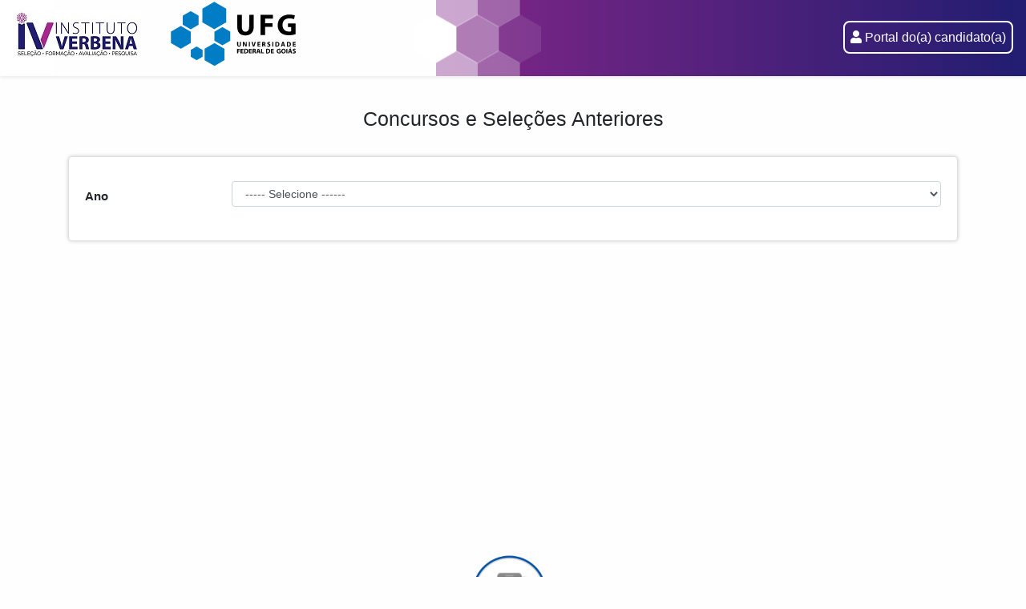

--- FILE ---
content_type: text/html; charset=UTF-8
request_url: https://sistemas.institutoverbena.ufg.br/cms/home
body_size: 1807
content:
<!DOCTYPE html>
<html lang="pt-br">
<head>
    <meta charset="utf-8">
    <meta http-equiv="X-UA-Compatible" content="IE=edge">
    <meta name="viewport" content="width=device-width, initial-scale=1">

    <link rel="shortcut icon" href="https://sistemas.institutoverbena.ufg.br/cms/public/css/favicon.ico">

    <!-- CSRF Token -->
    <meta name="csrf-token" content="CvdMyNEIr9uYbjkmFh8biIuYdYClvfbDmgSRPCwy">

    <title>CMS-UFG</title>

    <!-- Scripts -->
    <!-- <script>
        window.Laravel = {"csrfToken":"CvdMyNEIr9uYbjkmFh8biIuYdYClvfbDmgSRPCwy"};
    </script> -->
    <!-- <link rel="stylesheet" href="https://maxcdn.bootstrapcdn.com/bootstrap/4.0.0/css/bootstrap.min.css" integrity="sha384-Gn5384xqQ1aoWXA+058RXPxPg6fy4IWvTNh0E263XmFcJlSAwiGgFAW/dAiS6JXm" crossorigin="anonymous"> -->
    <link href="https://sistemas.institutoverbena.ufg.br/cms/public/css/app.css?100" rel="stylesheet">
    <link href="https://sistemas.institutoverbena.ufg.br/cms/public/css/app_style.css?100" rel="stylesheet">
    <script src="https://code.jquery.com/jquery-1.11.3.min.js" integrity="sha256-7LkWEzqTdpEfELxcZZlS6wAx5Ff13zZ83lYO2/ujj7g=" crossorigin="anonymous"></script>
</head>
<body>
        <div id="app">

    <nav class="navbar navbar-expand-md navbar-light bg-white shadow-sm" id="top-menu">
            <div class="container-fluid" id="cabecalho">
                <div class="navbar-brand ajust-margin-brand">
                    <a href="https://institutoverbena.ufg.br" target="_blank">
                        <img src="https://sistemas.institutoverbena.ufg.br/cms/public/images/logo-iv-site.jpg" alt="cs-logo" id="cs-logo"/>
                    </a>

                    <a href="https://ufg.br" target="_blank">
                        <img src="https://sistemas.institutoverbena.ufg.br/cms/public/images/UFG_logo.svg" alt="ufg-logo" id="ufg-logo"/>
                    </a>
                </div>

                <div class="pull-right">
                    <ul class="nav menu mod-list">
                        <li>
                            <a href="https://sistemas.institutoverbena.ufg.br/portal/login" class="menu-portal-candidato" target="_blank" rel="noopener noreferrer"><i class="fa fa-user"></i> Portal do(a) candidato(a)</a>
                        </li>
                    </ul>
                </div>
            </div>
        </nav>
        <div class="container">
    <br/>
    <br/>
    <h3><center>Concursos e Sele&#231;&#245;es Anteriores</center></h3>
    <br/>

    <div class="card cs-destaque-li">

    
<div class="mask waves-effect waves-light rgba-white-slight">
    <div class="card-body">

        <form action="https://sistemas.institutoverbena.ufg.br/cms/home" method="get">
            <div class="form-group row">
                <label for="ano_ps" class="col-sm-2 col-form-label" > <b>Ano</b></label>
                <div class="col-sm-10">
                    <select class="form-control" name="ano_ps" id="ano_ps" size="1" onchange="this.form.submit()">
                        <option value="">----- Selecione ------</option>
                                                                                                                        <option value="2025">2025</option>
                                                                                                                                <option value="2024">2024</option>
                                                                                                                                <option value="2023">2023</option>
                                                                                                                                <option value="2022">2022</option>
                                                                                                                                <option value="2021">2021</option>
                                                                                                                                <option value="2020">2020</option>
                                                                                                                                <option value="2019">2019</option>
                                                                                                                                <option value="2018">2018</option>
                                                                                                                                <option value="2017">2017</option>
                                                                                                                                <option value="2016">2016</option>
                                                                                                                                <option value="2015">2015</option>
                                                                                                                                <option value="2014">2014</option>
                                                                                                                                <option value="2013">2013</option>
                                                                                                                                <option value="2012">2012</option>
                                                                                                                                <option value="2011">2011</option>
                                                                                                                                <option value="2010">2010</option>
                                                                                                                                <option value="2009">2009</option>
                                                                                                                                <option value="2008">2008</option>
                                                                                                                                <option value="2007">2007</option>
                                                                                                                                <option value="2006">2006</option>
                                                                                                        </select>
                </div>
            </div>

                    </form>
        </div>
    </div>
</div>
    <br/>
    <br/>
        </div>
    </div>


    <!-- LOGO APP CS CANDIDATO -->
    <div class="custom">
        <section class="cs-box-footer">
    <div class="box box-circle">
    <div class="icon"><a href="http://sistemas.institutoverbena.ufg.br/app" target="_blank" rel="noopener"><img src="https://sistemas.institutoverbena.ufg.br/cms/public/images/4.png" alt="4" width="99" height="99"></a></div>
    <div class="icon">&nbsp;</div>
    <div class="icon"><a href="http://sistemas.institutoverbena.ufg.br/app" target="_blank" rel="noopener noreferrer">Aplicativo CS Candidato</a></div>
    </div>
    </section></div>
    </div>

    <br/></br>

    <!-- LOGO UFG E CS -->
    <div class="well  cs-logo-cs-ufg"><div class="page-header"><strong>Logo CS e UFG</strong></div>
    <div class="custom cs-logo-cs-ufg">
        <p><img title="Logo CS e UFG" src="https://sistemas.institutoverbena.ufg.br/cms/public/images/logo-iv-e-ufg.jpg" alt="Logo IV e UFG" width="448" height="108"></p></div>
    </div>

    <!-- Scripts -->
    <script src="https://sistemas.institutoverbena.ufg.br/cms/public/js/app.js"></script>
    <!--SCRIPT PARA MASCARAS NOS INPUT-->
    <script src="https://sistemas.institutoverbena.ufg.br/cms/public/js/libs/jquery.maskedinput.js"></script>

    <!-- <script src="https://sistemas.institutoverbena.ufg.br/cms/resources/assets/js/distribuicao/filter.js"></script> -->
    <script src="https://sistemas.institutoverbena.ufg.br/cms/public/js/paginacao.js" type="text/javascript" defer></script>
</body>
</html>


--- FILE ---
content_type: text/css
request_url: https://sistemas.institutoverbena.ufg.br/cms/public/css/app_style.css?100
body_size: 3784
content:
body{
    background-color: #FFFEFE;
}

/*se tornou geral
a {	
	color: #FFFFFF; 
}

body {
	color: #FFFFFF !important;	
}*/

body {
	font-family: 'Roboto', sans-serif;
	font-size: 15px;
	line-height: 24px;
	font-weight: 400;
}

html, body, #geral { height: 100%; }
body > #geral { height: auto; min-height: 100%; }

#conteudo {
	padding-bottom: 20px;
	margin-top: 43px;
}

a:hover {
	color: #29a15c;
}

#cs-content{
	background: url('../img/fundo_opaco.png') repeat top center;
	color: black;
	margin-top: -30px;
	padding: 15px;
	margin-bottom: 30px;
}

#cs-content > div.well {
	padding-top: 0;
}

#cs-destaque {
	color: #4F4F4F;
}

#footer a {color: #FFFFFF;}

.well {
	background: #FFFFFF;
    /* box-shadow: 0px 0px 10px rgba(0, 0, 0, 0.25); */
    /* border-radius: 5px; */
    display: flex;
    flex-direction: column;
	justify-content: center;
	border: 0;
	box-shadow: inset 0 1px 1px rgba(0,0,0,0); /* retirar linha que separa os blocos */
}

#cs-content h2,
#cs-content h2 a,
.well .page-header a{
	/*color: #083E45;*/
}
.well .page-header strong{
	padding-right: 10px;
}
#sigFreeIdf73270cb3c{ 
	width: 665px;
}

input[type=submit],
input[type=reset],
input[type=button],
.btn-primary {
	color: #FFFFFF;
	padding-right: 10px !important;
	padding-left: 12px !important;
	background: #4f726c; /* Old browsers */
	/* IE9 SVG, needs conditional override of 'filter' to 'none' */
	background: url([data-uri]);
	background: -moz-linear-gradient(top,  #4f726c 0%, #083e45 100%); /* FF3.6+ */
	background: -webkit-gradient(linear, left top, left bottom, color-stop(0%,#4f726c), color-stop(100%,#083e45)); /* Chrome,Safari4+ */
	background: -webkit-linear-gradient(top,  #4f726c 0%,#083e45 100%); /* Chrome10+,Safari5.1+ */
	background: -o-linear-gradient(top,  #4f726c 0%,#083e45 100%); /* Opera 11.10+ */
	background: -ms-linear-gradient(top,  #4f726c 0%,#083e45 100%); /* IE10+ */
	background: linear-gradient(to bottom,  #4f726c 0%,#083e45 100%); /* W3C */
	filter: progid:DXImageTransform.Microsoft.gradient( startColorstr='#4f726c', endColorstr='#083e45',GradientType=0 ); /* IE6-8 */
}

input[type=submit]:hover,
input[type=reset]:hover,
input[type=button]:hover,
.btn-primary:hover {
	background: #083e45; /* Old browsers */
	/* IE9 SVG, needs conditional override of 'filter' to 'none' */
	background: url([data-uri]);
	background: -moz-linear-gradient(top,  #083e45 0%, #4f726c 100%); /* FF3.6+ */
	background: -webkit-gradient(linear, left top, left bottom, color-stop(0%,#083e45), color-stop(100%,#4f726c)); /* Chrome,Safari4+ */
	background: -webkit-linear-gradient(top,  #083e45 0%,#4f726c 100%); /* Chrome10+,Safari5.1+ */
	background: -o-linear-gradient(top,  #083e45 0%,#4f726c 100%); /* Opera 11.10+ */
	background: -ms-linear-gradient(top,  #083e45 0%,#4f726c 100%); /* IE10+ */
	background: linear-gradient(to bottom,  #083e45 0%,#4f726c 100%); /* W3C */
	filter: progid:DXImageTransform.Microsoft.gradient( startColorstr='#083e45', endColorstr='#4f726c',GradientType=0 ); /* IE6-8 */
}

.ccms_form_element input, 
textarea, input[type="file"] {
	border: 0 !important;
	-webkit-border-radius: 4px;
	-moz-border-radius: 4px;
	border-radius: 4px;
	-webkit-box-shadow: inset 0 1px 0 rgba(255,255,255,.2), 0 1px 2px rgba(0,0,0,.05);
	-moz-box-shadow: inset 0 1px 0 rgba(255,255,255,.2), 0 1px 2px rgba(0,0,0,.05);
	box-shadow: inset 0 1px 0 rgba(255,255,255,.2), 0 1px 2px rgba(0,0,0,.05);
}

.dropdown-submenu:hover>a {
	color: black;
	/* background-color: beige !important; */
}

.dropdown-menu li>a:hover {
	color: black;
	/* background-color: beige !important; */

}

.dropdown-menu a:hover {
	color: #0088cc;
	/* background-color: beige !important; */
}

.dropdown-menu a {
	color: #0088cc;
}


.ajust-margin-brand {
    margin-top: -20px;
    margin-bottom: -11px;
}

.oculto{
 display: none;
}

#app {
	/*background-color: #ECECEC;*/
	height: auto; 
	min-height: 100%;
}

#cabecalho {
	text-align: left;
	/* background-color: #004B82; */
	padding: 0;
}

#slideshow, lookbook, catalogo {
		padding-bottom: 20px;
		padding-top: 20px;
}

#cs-slideshow .well  {
	border-bottom: 5px solid #424242;
	padding-top: 0;
}

#top-menu {
	/* background-color: #FFFFFF; */
	/* -webkit-box-shadow: 0 2px 9px rgba(0, 0, 0, 0.7); */
	/* -moz-box-shadow: 0 2px 9px rgba(0, 0, 0, 0.7); */
	/* box-shadow: 0 2px 9px rgba(0, 0, 0, 0.7); */
	z-index: 1000;
	position: relative;
	margin-bottom: -10px;
	background-color: #004B82;
	background: url(../images/Topo.png), linear-gradient(to right, #ffffff 0%,#ffffff 20%,#a62990 21%,#211d70 100%);
    background-position: center left 10%;
	background-repeat: no-repeat;
	/* margin-top: -10px; */
	/* position: fixed; */
    right: 0;
    left: 0;
    z-index: 1030;
}


#top-menu .navigation {
	border: 0;
	padding: 0;
	margin: 0;
}

#top-menu .navbar-inner {
	border: 0;
	background: transparent;
	-webkit-border-radius: 0px;
	-moz-border-radius: 0px;
	border-radius: 0px;
	-webkit-box-shadow: 0 0 0;
	-moz-box-shadow: 0 0 0;
	box-shadow: 0 0 0;
	padding: 0;
	
}

#top-menu .nav {
	float: left;
	margin-top: 0;
	font-size: small;
	/* margin-right: -50px; */
}

#top-menu .menu-portal-candidato {
    border: 2px solid #FFF;
    border-radius: 8px;
    margin-top: 4px;
}

/* retirar menu inicio */
.default {
	display: none;
}

.navbar .nav>li>a {
	padding: 10px 7px 10px;
}

.ajuste-img {
	margin-top: 7px;
	margin-bottom: 7px;
}

.ajuste-img-ufg {
	margin-top: auto;
	margin-left: -25px;
}

#top-menu .nav>li>a {
	/* padding: 10px 25px 10px 0; */
	color: #fff;
	text-shadow: none;
	font-size: initial;
}

#top-menu .nav>.active>a,
#top-menu .nav>.active>a:focus {
	/*background: transparent;*/
	-webkit-box-shadow: 0 0 0;
	-moz-box-shadow: 0 0 0;
	/* box-shadow: 0 0 0; */
	/*font-weight: 600;*/
	font-size: initial;
}

#top-menu .nav>.active>a:hover {
	color: #0088cc;
}

#top-menu .nav>li>a:hover {
	color: #29a15c;
}

#top-menu .in>.nav {
	background-color: beige;
}

/*ajuste menu topo*/

#cs-left {
	font-size: larger;
}


.linha {
	border-bottom: 10px solid #083E45;
	float: left;
	width: 100%;
	margin-top: -5px;
}

#destaque ul,
#destaque li {
	list-style: none;
	margin-left: 0;
}

h5.feed-link {
	font-weight: 400;
}

.back-top a {
	float:	right;
}

/*ajuste menu esquerdo*/

.well._menu ul.nav.menu li {
	margin: 5px 0;
	padding-bottom: 5px;
	border-bottom: 1px solid white;
}

/*ajuste galeria de fotos*/
.jg_dtl_photo {
	border: none!important;
}


/* criando box no conteudo principal */
.cs-destaque-li {
	background: #FFFFFF;
    box-shadow: 0px 0px 5px rgba(0, 0, 0, 0.2);
    border-radius: 5px;
    display: flex;
    flex-direction: column;
    justify-content: center;
	padding-top: 10px;
	margin-bottom: 55px;
}

.cs-destaque-li li {
	list-style: none;
}

.well .page-header {
	display: none;
}

.mod-articles-category-date {
	font-weight: 500;
	font-size: smaller;
	color: #C0C0C0;
	border-bottom: 1px solid #0000002b;
}


.mod-articles-category-group {
	font-size: 22px;
    font-weight: bold;
    padding-left: 25px;
    padding-bottom: 15px;
	margin-top: -42px;
	display: flex;
    flex-direction: column;
    justify-content: center;
    align-items: left;
}

.mod-articles-category-introtext {
	font-size: 16px;
	font-weight: bold;
}

.mod-articles-category-introtext a {
	color: #808080;
}

.mod-articles-category-introtext a:hover {
	/* color: #29a15c; */
	color: #1072b9;
	text-decoration: none;
}

.category-modulecs-categorias, .mod-list {
	margin-top: 20px;
	margin-left: 0;
}


/*ajuste formulário de contato*/
.form-actions {
	background: none;
}
.list-striped li:nth-child(odd), .list-striped dd:nth-child(odd), .row-striped .row:nth-child(odd), .row-striped .row-fluid:nth-child(odd), .list-striped li:hover {
	background: none;
}

/*barra acesso a informacao*/
#barra-informacao {
	float: right;
	background-color: #004B82;
	background-image: none;
}

.barra-informacao {
	background-color: #004B82;
	background-image: none;
	margin-bottom: -17px;
}

/* ajuste banner ou apenas nome */
#sem-banner {
	text-align: center;
	font-size: 26px !important;
	margin-top: 20px;
	font-weight: bold;
	line-height: 34px;
	margin-bottom: 20px;
	color: #696969;
}

.items-row, cols-1, row-2, row-fluid {
	border-bottom: 1px solid #0000001f;
}

.row-fluid {
	margin-top: 10px;
}

.ajuste-banner {
	margin-bottom: 20px;
}


/* Footer UFG */
#footer {
	position: relative;
	margin-top: -30px;
	background: #467CD4;
	color: #ffffff;
	line-height: 15px;
	text-align: center;
	clear: both;
}
	
	
#footer p {
	margin: 10px 10px;
}

#footer a:hover{
	color: #29a15c;
}
	
#footer section {
    display: inline-block;
    vertical-align: top;
    padding: 28px 20px 0 30px;
}

.copyright {
	background: #33434b;
    padding: 10px;
    text-align: center;
    color: #FFFFFF;
}

.social_icons {
	display: block !important;
    text-align: center;
    padding: 0 20px 30px 30px !important;
}

#footer section.address, #footer section.phones, #footer section.credits {
    text-align: left;
}

.category-footer {
    font-size: 18px;
    padding-bottom: 12px;
}

/* Box de Informacoes */
.cs-box-header {
	width: 100%;
    display: flex;
    flex-direction: row;
    justify-content: center;
}

.box {
	display: flex;
	flex-direction: column;
	justify-content: center;
	width: 33%;
	height: 200px;
	background:#80808030;
	margin: 10px;
	border-radius: 10px;
  	text-align: center;
}

.box-inicial .icon {
	width: 120px;
	max-width: 120px;
	height: 120px;
	margin: 0 auto;
	background: white;
  	border-radius: 70px;
  	text-align: center;
}

.box-inicial .icon .img-icon {
	text-align: center;
	margin-top: 30px;
}

.box-inicial .icon .img-icon-small {
	text-align: center;
	margin-top: 40px;
}

.cs-logo-cs-ufg {
	width: 100%;
    display: flex;
    flex-direction: row;
    justify-content: center;
}

.cs-box-footer {
	width: 100%;
    display: flex;
    flex-direction: row;
    justify-content: center;
}

.box-circle {
	width: 20%;
    min-width: 180px;
    min-height: 141px;
    margin-right: 20px;
    background: #FFFFFF;
    box-shadow: 0px 0px 10px rgba(0, 0, 0, 0.25);
    border-radius: 5px;
    overflow: visible !important;
    height: 141px;
}

.box-circle img {
    margin-top: -30%;
    border-radius: 50%;
}

.box-circle a {
    font-weight: normal;
    line-height: 23px;
    color: #747373;
}

.cs-logo-cs-ufg img{
	height: auto;
    max-width: 100%;
    vertical-align: middle;
    border: 0;
}

@media (max-width: 768px) {
	.cs-box-header {
		display: block;
	}
	
	/*REDIMENSIONA TAMANHO DOS BOX INICIAIS*/
	.box {
	  width: 95%;
	}
	 
	.header {
		background: #FFFFFF;
		display: block;
		margin: 0 auto;
		padding: 0 50px 0 150px;
		box-shadow: 0px 3px 4.7px 0.3px rgba(0,0,0,0.24);
	}

	#top-menu {
		z-index: 1000;
		position: relative;
		margin-bottom: -10px;;
		background: #FFFFFF;
		background-position: center left 10%;
		background-repeat: no-repeat;
		margin-top: 0;
		/* position: fixed; */
		right: 0;
		left: 0;
		z-index: 1030;
		margin-right: 0;
		box-shadow: 0px 3px 4.7px 0.3px rgba(0,0,0,0.24);
	}

	.ajuste-img-ufg {
		display: none;
	}

	.pull-right {
		background: #004B82;
	}

	.cs-destaque-li {
		padding-top: 1px;
	}

	#footer section {
		padding: 0;
	}

	#top-menu .nav {
		float: left;
		margin-top: 16px;
		font-size: small;
		margin-right: 0;
	}
	
	.navbar .brand {
		padding-right: 10px;
		padding-left: 10px;
		margin: 0 0 0 0px;
		width: 113px;
		height: 40px;
		background-image: url(https://sisu.ufg.br/templates/cs-base-bootstrap/img/logo-cs-site.jpg);
	}

	.logo-cs-header {
		display: none !important;
	}

	.logo-ufg-header {
		display: none !important;
	}

	.cs-box-footer, .cs-logo-cs-ufg {
		width: 100%;
		display: flex;
		flex-direction: column;
	}

	.box-circle {
		margin-top: 30%;
	}
	
  }












--- FILE ---
content_type: application/javascript
request_url: https://sistemas.institutoverbena.ufg.br/cms/public/js/paginacao.js
body_size: 1520
content:
/**
 * Guilherme Marques
 * May, 2020.
 * 
 * Inspired in: https://tableless.com.br/paginacao-com-javascript-e-jquery/
 * 
 * Para funcionar a paginacao em um novo bloco:
 * criar novo arquivo de paginacao
 * add no index do template
 * 
 * alterar as seguintes classes:
 * .cs-box-0
 * #paginacao-0
 * current_page_0
 * mostrar_por_pagina_0
 * numero_de_itens_0
 * nevagacao
 * controls-0
 * .page-link
 * ir_para_pagina_0
 */
//acionamos o jquery para iniciar a paginação quando o documento estiver "pronto"
// $(document).ready(function() {
    $(document).ready(function () {   

        //Pegamos o valor selecionado default no select id="qtd"
            var mostrar_por_pagina_0 = 14; // $('#qtd').val(); 
        //quantidade de divs
            var numero_de_itens_0 = $('.cs-box-0').children().length;
            console.log(numero_de_itens_0);
            //fazemos uma calculo simples para saber quantas paginas existiram
            var numero_de_paginas = Math.ceil(numero_de_itens_0 / mostrar_por_pagina_0)
        //Colocamos a div class controls-0 dentro da div id pagi
        $('#paginacao-0').append('<div class=controls-0></div><input id=current_page_0 type=hidden><input id=mostrar_por_pagina_0 type=hidden>');
            $('#current_page_0').val(0);
            $('#mostrar_por_pagina_0').val(mostrar_por_pagina_0);
            //Criamos os links de navegação
            // var nevagacao_0 = '<li><a class="prev" onclick="anterior()">Prev</a></li>';
            var nevagacao_0 = '';
            var link_atual_0 = 0;
            while (numero_de_paginas > link_atual_0) {
                nevagacao_0 += '<li class="page-item"><a class="page-link" onclick="ir_para_pagina_0(' + link_atual_0 + ')" longdesc="' 
                + link_atual_0 + '">' + (link_atual_0 + 1) + '</a></li>';
                link_atual_0++;
            }
            // nevagacao_0 += '<li><a class="proxima" onclick="proxima()">proxima</a></li>';
            //colocamos a nevegação dentro da div class controls-0
            $('.controls-0').html("<nav aria-label=''>\
            <ul class='pagination pagination-sm justify-content-center'>"+nevagacao_0+"</ul></nav>");
            //atribuimos ao primeiro link a class active
            $('.controls-0 .page-link:first').parent().addClass('active');
            $('.cs-box-0').children().css('display', 'none');
            $('.cs-box-0').children().slice(0, mostrar_por_pagina_0).css('display', 'block');
    });
    
    
    function ir_para_pagina_0(numero_da_pagina) {
            //Pegamos o número de itens definidos que seria exibido por página
            var mostrar_por_pagina_0 = parseInt($('#mostrar_por_pagina_0').val(), 0);
            //pegamos  o número de elementos por onde começar a fatia
            inicia = numero_da_pagina * mostrar_por_pagina_0;
            //o número do elemento onde terminar a fatia
            end_on = inicia + mostrar_por_pagina_0;
            $('.cs-box-0').children().css('display', 'none').slice(inicia, end_on).css('display', 'block');
            $('.page-link[longdesc=' + numero_da_pagina+ ']').parent().addClass('active').siblings('.active').removeClass('active');
        $('#current_page_0').val(numero_da_pagina);
    }
    
    
    function anterior() {
        nova_pagina = parseInt($('#current_page_0').val(), 0) - 1;
        //se houver um item antes do link ativo atual executar a função
        if ($('.active').prev('.page-link').length == true) {
            ir_para_pagina_0(nova_pagina);
        }
    }
    
    
    function proxima() {
        nova_pagina = parseInt($('#current_page_0').val(), 0) + 1;
        //se houver um item após o link ativo atual executar a função
        if ($('.active').next('.page-link').length == true) {
            ir_para_pagina_0(nova_pagina);
        }
    }
    
    // Pegamos o evento change do select id="qtd" e remontamos toda a paginação default
    $( "#qtd" ).change(function() {
    //Removemos os "controles" de paginação
        $(".controls-0").remove();
    //Pegamos o valor selecionado
        var mostrar_por_pagina_0 = this.value;
        //remontamos a paginação
        var numero_de_itens_0 = $('.cs-box-0').children().length;
        var numero_de_paginas = Math.ceil(numero_de_itens_0 / mostrar_por_pagina_0);
        //Colocamos a div class controls-0 dentro da div id pagi
    $('#paginacao-0').append('<div class=controls-0></div><input id=current_page_0 type=hidden><input id=mostrar_por_pagina_0 type=hidden>');
        $('#current_page_0').val(0);
        $('#mostrar_por_pagina_0').val(mostrar_por_pagina_0);
    //Criamos os links de navegação
        var nevagacao_0 = '<li><a class="prev" onclick="previous()">Prev</a></li>';
        var link_atual_0 = 0;
        while (numero_de_paginas > link_atual_0) {
            nevagacao_0 += '<li><a class="page-link" onclick="ir_para_pagina_0(' + link_atual_0 + ')" longdesc="' 
            + link_atual_0 + '">' + (link_atual_0 + 1) + '</a></li>';
            link_atual_0++;
        }
        nevagacao_0 += '<li><a class="next" onclick="next()">Next</a></li>';
    //colocamos a navegação dentro da div class controls-0
        $('.controls-0').html("<div class='pagination'><ul class='pagination pagination-sm'>"+nevagacao_0+"</ul></div>");
        $('.controls-0 .page-link:first').addClass('active');
        $('.cs-box-0').children().css('display', 'none');
        $('.cs-box-0').children().slice(0, mostrar_por_pagina_0).css('display', 'block');
        
    });

--- FILE ---
content_type: image/svg+xml
request_url: https://sistemas.institutoverbena.ufg.br/cms/public/images/UFG_logo.svg
body_size: 4619
content:
<?xml version="1.0" encoding="UTF-8" standalone="no"?>
<!-- Generator: Adobe Illustrator 16.0.0, SVG Export Plug-In . SVG Version: 6.00 Build 0)  -->

<svg
   xmlns:dc="http://purl.org/dc/elements/1.1/"
   xmlns:cc="http://creativecommons.org/ns#"
   xmlns:rdf="http://www.w3.org/1999/02/22-rdf-syntax-ns#"
   xmlns:svg="http://www.w3.org/2000/svg"
   xmlns="http://www.w3.org/2000/svg"
   xmlns:sodipodi="http://sodipodi.sourceforge.net/DTD/sodipodi-0.dtd"
   xmlns:inkscape="http://www.inkscape.org/namespaces/inkscape"
   version="1.1"
   id="Camada_1"
   x="0px"
   y="0px"
   width="220"
   height="100"
   xml:space="preserve"
   inkscape:version="0.91 r13725"
   sodipodi:docname="UFG_logo.svg"><metadata
     id="metadata85"><rdf:RDF><cc:Work
         rdf:about=""><dc:format>image/svg+xml</dc:format><dc:type
           rdf:resource="http://purl.org/dc/dcmitype/StillImage" /><dc:title></dc:title></cc:Work></rdf:RDF></metadata><defs
     id="defs83" /><sodipodi:namedview
     pagecolor="#ffffff"
     bordercolor="#666666"
     borderopacity="1"
     objecttolerance="10"
     gridtolerance="10"
     guidetolerance="10"
     inkscape:pageopacity="0"
     inkscape:pageshadow="2"
     inkscape:window-width="1375"
     inkscape:window-height="876"
     id="namedview81"
     showgrid="false"
     inkscape:zoom="4.0000002"
     inkscape:cx="105.97065"
     inkscape:cy="51.875806"
     inkscape:window-x="65"
     inkscape:window-y="24"
     inkscape:window-maximized="1"
     inkscape:current-layer="Camada_1"
     fit-margin-top="0"
     fit-margin-left="14"
     fit-margin-right="24"
     fit-margin-bottom="0" /><g
     transform="matrix(1.2958404,0,0,1.2958404,-243.96616,-8.8204975)"
     id="g5"><g
       id="g7"><polygon
         style="fill:#007dc5"
         points="232.183,42.679 232.183,48.176 232.183,53.672 227.429,56.423 222.671,59.176 217.912,56.423 213.156,53.672 213.156,48.176 213.156,42.679 217.912,39.929 222.671,37.18 227.429,39.929 "
         id="polygon9" /><polygon
         style="fill:#007dc5"
         points="264.596,59.174 264.596,64.673 264.596,70.174 259.833,72.931 255.072,75.681 250.309,72.931 245.546,70.174 245.546,64.673 245.546,59.174 250.309,56.423 255.072,53.667 259.833,56.423 "
         id="polygon11" /><polygon
         style="fill:#007dc5"
         points="266.312,20.542 266.312,27.138 266.312,33.736 260.596,37.032 254.875,40.333 249.16,37.032 243.439,33.736 243.439,27.138 243.439,20.542 249.16,17.242 254.875,13.945 260.596,17.242 "
         id="polygon13" /><polygon
         style="fill:#007dc5"
         points="270.343,42.684 270.343,47.078 270.343,51.467 266.524,53.662 262.708,55.862 258.889,53.662 255.072,51.467 255.072,47.078 255.072,42.684 258.889,40.487 262.708,38.291 266.524,40.487 "
         id="polygon15" /><polygon
         style="fill:#007dc5"
         points="243.664,60.289 243.664,63.58 243.664,66.866 240.798,68.515 237.931,70.16 235.066,68.515 232.203,66.866 232.203,63.58 232.203,60.289 235.066,58.642 237.931,56.997 240.798,58.642 "
         id="polygon17" /><polygon
         style="fill:#007dc5"
         points="239.812,27.279 239.812,31.674 239.812,36.067 236.007,38.264 232.203,40.459 228.396,38.264 224.591,36.067 224.591,31.674 224.591,27.279 228.396,25.084 232.203,22.889 236.007,25.084 "
         id="polygon19" /></g><path
       inkscape:connector-curvature="0"
       d="m 276.953,26.437 0,10.908 c 0.004,2.063 0.312,3.762 0.926,5.082 0.617,1.326 1.498,2.308 2.664,2.94 1.16,0.632 2.564,0.947 4.215,0.942 1.707,0 3.166,-0.32 4.383,-0.967 1.217,-0.649 2.145,-1.631 2.791,-2.95 0.645,-1.315 0.973,-2.979 0.979,-4.989 l 0,-10.966 -4.41,0 0,11.227 c -0.004,1.737 -0.314,3.021 -0.928,3.86 -0.615,0.836 -1.506,1.253 -2.673,1.248 -1.123,0 -1.989,-0.425 -2.604,-1.282 -0.612,-0.851 -0.922,-2.128 -0.934,-3.826 l 0,-11.227 -4.409,0 0,0 z m 22.502,19.552 4.414,0 0,-7.861 7.02,0 0,-3.597 -7.02,0 0,-4.469 7.51,0 0,-3.626 -11.924,0 0,19.553 0,0 z m 33.705,-11.17 -7.283,0 0,3.454 3.021,0 0,4.091 c -0.179,0.077 -0.46,0.136 -0.833,0.184 -0.377,0.049 -0.814,0.078 -1.316,0.078 -0.908,0 -1.736,-0.146 -2.494,-0.425 -0.756,-0.288 -1.405,-0.702 -1.951,-1.25 -0.553,-0.547 -0.979,-1.215 -1.277,-2.007 -0.3,-0.788 -0.449,-1.687 -0.456,-2.702 0.007,-1.064 0.171,-1.992 0.5,-2.786 0.323,-0.799 0.783,-1.46 1.367,-1.986 0.59,-0.528 1.276,-0.926 2.065,-1.188 0.783,-0.262 1.646,-0.393 2.565,-0.393 0.712,0 1.345,0.038 1.894,0.106 0.543,0.072 1.033,0.173 1.457,0.301 0.434,0.123 0.826,0.271 1.18,0.44 l 0.928,-3.604 c -0.318,-0.141 -0.746,-0.273 -1.273,-0.414 -0.526,-0.136 -1.137,-0.254 -1.836,-0.346 -0.703,-0.087 -1.471,-0.135 -2.315,-0.141 -1.614,0 -3.097,0.228 -4.446,0.684 -1.351,0.454 -2.533,1.117 -3.533,1.991 -1,0.875 -1.779,1.944 -2.334,3.211 -0.559,1.272 -0.84,2.724 -0.857,4.356 0,0.958 0.107,1.872 0.322,2.737 0.215,0.866 0.526,1.67 0.937,2.409 0.405,0.734 0.909,1.391 1.5,1.963 0.894,0.854 1.995,1.508 3.312,1.948 1.31,0.439 2.859,0.662 4.638,0.662 0.87,-0.005 1.714,-0.065 2.539,-0.185 0.821,-0.113 1.575,-0.257 2.262,-0.424 0.69,-0.17 1.267,-0.335 1.728,-0.494 l 0,-10.27 -0.011,0 z"
       id="path21" /><g
       id="g23"><path
         inkscape:connector-curvature="0"
         d="m 276.91,52.623 0,2.476 c 0,1.407 0.652,2.032 1.771,2.032 1.154,0 1.849,-0.651 1.849,-2.022 l 0,-2.484 -1.002,0 0,2.545 c 0,0.792 -0.289,1.158 -0.813,1.158 -0.508,0 -0.805,-0.389 -0.805,-1.158 l 0,-2.545 -1,-0.002 0,0 z m 6.511,4.435 0,-1.334 c 0,-0.729 -0.012,-1.351 -0.045,-1.941 l 0.029,0 c 0.207,0.519 0.504,1.083 0.766,1.564 l 0.944,1.711 1.054,0 0,-4.435 -0.92,0 0,1.289 c 0,0.672 0.02,1.271 0.08,1.856 l -0.015,0 c -0.204,-0.502 -0.458,-1.055 -0.722,-1.521 l -0.922,-1.626 -1.174,0 0,4.436 0.925,0 0,10e-4 z m 4.732,-4.435 0,4.435 1.001,0 0,-4.435 -1.001,0 0,0 z m 5.191,4.435 1.491,-4.435 -1.062,0 -0.57,1.896 c -0.146,0.504 -0.285,1.034 -0.397,1.565 l -0.021,0 c -0.104,-0.553 -0.244,-1.056 -0.396,-1.585 l -0.539,-1.876 -1.099,0 1.422,4.435 1.171,0 0,0 z m 5.712,-2.69 -1.635,0 0,-0.924 1.727,0 0,-0.821 -2.725,0 0,4.435 2.824,0 0,-0.82 -1.826,0 0,-1.055 1.635,0 0,-0.815 0,0 z m 1.979,2.69 0.994,0 0,-1.748 0.297,0 c 0.416,0.006 0.604,0.148 0.729,0.711 0.124,0.549 0.235,0.912 0.301,1.037 l 1.026,0 c -0.09,-0.172 -0.219,-0.752 -0.355,-1.26 -0.111,-0.412 -0.283,-0.699 -0.589,-0.826 l 0,-0.02 c 0.374,-0.139 0.778,-0.528 0.778,-1.084 0,-0.404 -0.146,-0.712 -0.415,-0.921 -0.314,-0.259 -0.774,-0.355 -1.431,-0.355 -0.539,0 -1.015,0.038 -1.338,0.097 l 0,4.369 0.003,0 z m 0.994,-3.686 c 0.072,-0.018 0.209,-0.032 0.452,-0.032 0.462,0 0.735,0.211 0.735,0.608 0,0.386 -0.293,0.636 -0.793,0.636 l -0.396,0 0.002,-1.212 0,0 z m 3.844,3.482 c 0.248,0.136 0.746,0.275 1.258,0.275 1.214,0 1.781,-0.633 1.781,-1.374 0,-0.636 -0.365,-1.042 -1.147,-1.333 -0.581,-0.224 -0.82,-0.347 -0.82,-0.631 0,-0.223 0.208,-0.426 0.646,-0.426 0.426,0 0.75,0.123 0.92,0.211 l 0.224,-0.803 c -0.262,-0.127 -0.624,-0.224 -1.133,-0.224 -1.037,0 -1.675,0.572 -1.675,1.325 0,0.652 0.486,1.061 1.223,1.323 0.532,0.185 0.744,0.352 0.744,0.62 0,0.293 -0.244,0.484 -0.708,0.484 -0.421,0 -0.843,-0.136 -1.106,-0.275 l -0.207,0.828 0,0 z m 4.834,-4.231 0,4.435 0.998,0 0,-4.435 -0.998,0 0,0 z m 2.978,4.413 c 0.24,0.033 0.615,0.068 1.135,0.068 0.87,0 1.588,-0.186 2.055,-0.572 0.418,-0.361 0.726,-0.948 0.726,-1.799 0,-0.791 -0.285,-1.342 -0.746,-1.683 -0.425,-0.321 -0.974,-0.46 -1.823,-0.46 -0.496,0 -0.976,0.031 -1.345,0.098 l -0.002,4.348 0,0 z m 0.997,-3.637 c 0.085,-0.021 0.235,-0.041 0.454,-0.041 0.865,0 1.406,0.453 1.406,1.408 0,1.061 -0.599,1.56 -1.514,1.555 -0.117,0 -0.263,0 -0.348,-0.021 l 0.002,-2.901 0,0 z m 6.985,2.52 0.345,1.139 1.073,0 -1.379,-4.435 -1.31,0 -1.351,4.435 1.033,0 0.313,-1.139 1.276,0 0,0 z m -1.13,-0.751 0.27,-0.938 c 0.066,-0.256 0.138,-0.594 0.197,-0.856 l 0.021,0 c 0.067,0.257 0.146,0.591 0.218,0.856 l 0.277,0.938 -0.983,0 0,0 z m 4.25,1.868 c 0.242,0.033 0.616,0.068 1.141,0.068 0.865,0 1.583,-0.186 2.05,-0.572 0.422,-0.361 0.729,-0.948 0.729,-1.799 0,-0.791 -0.291,-1.342 -0.748,-1.683 -0.424,-0.321 -0.976,-0.46 -1.824,-0.46 -0.498,0 -0.98,0.031 -1.348,0.098 l 0,4.348 0,0 z m 1,-3.637 c 0.084,-0.021 0.236,-0.041 0.452,-0.041 0.87,0 1.407,0.453 1.407,1.408 0,1.061 -0.598,1.56 -1.514,1.555 -0.116,0 -0.262,0 -0.348,-0.021 l 0,-2.9 0.003,0 z m 7.318,0.969 -1.629,0 0,-0.924 1.729,0 0,-0.821 -2.729,0 0,4.435 2.82,0 0,-0.82 -1.82,0 0,-1.055 1.629,0 0,-0.815 z"
         id="path25" /><path
         inkscape:connector-curvature="0"
         d="m 276.896,63.618 0.996,0 0,-1.781 1.593,0 0,-0.816 -1.593,0 0,-1.011 1.705,0 0,-0.821 -2.701,0 0,4.429 0,0 z m 5.904,-2.689 -1.627,0 0,-0.919 1.726,0 0,-0.821 -2.728,0 0,4.431 2.82,0 0,-0.821 -1.818,0 0,-1.052 1.628,0 -10e-4,-0.818 0,0 z m 0.877,2.672 c 0.244,0.032 0.617,0.064 1.137,0.064 0.869,0 1.586,-0.18 2.05,-0.572 0.423,-0.357 0.73,-0.947 0.73,-1.796 0,-0.788 -0.292,-1.338 -0.753,-1.682 -0.418,-0.318 -0.969,-0.462 -1.816,-0.462 -0.499,0 -0.979,0.035 -1.348,0.101 l 0,4.347 0,0 z m 1.003,-3.637 c 0.082,-0.02 0.229,-0.041 0.45,-0.041 0.865,0 1.404,0.455 1.404,1.408 0,1.059 -0.599,1.557 -1.511,1.551 -0.12,0 -0.263,0 -0.345,-0.02 l 0.002,-2.898 0,0 z m 6.21,0.965 -1.635,0 0,-0.919 1.732,0 0,-0.821 -2.729,0 0,4.431 2.816,0 0,-0.821 -1.82,0 0,-1.052 1.635,0 0,-0.818 10e-4,0 z m 0.872,2.689 0.993,0 0,-1.749 0.291,0 c 0.416,0 0.604,0.151 0.735,0.712 0.121,0.548 0.232,0.911 0.302,1.037 l 1.025,0 c -0.086,-0.172 -0.219,-0.753 -0.357,-1.26 -0.11,-0.409 -0.283,-0.698 -0.588,-0.824 l 0,-0.02 c 0.381,-0.139 0.779,-0.525 0.779,-1.082 0,-0.404 -0.146,-0.709 -0.414,-0.923 -0.318,-0.255 -0.775,-0.356 -1.434,-0.356 -0.537,0 -1.012,0.039 -1.334,0.101 l 0.002,4.364 0,0 z m 0.993,-3.68 c 0.072,-0.021 0.209,-0.035 0.455,-0.035 0.457,0 0.73,0.212 0.73,0.609 0,0.385 -0.294,0.633 -0.792,0.633 l -0.394,0 0,-1.207 10e-4,0 z m 5.266,2.541 0.342,1.139 1.079,0 -1.384,-4.43 -1.311,0 -1.353,4.43 1.04,0 0.309,-1.139 1.278,0 0,0 z m -1.13,-0.75 0.269,-0.938 c 0.071,-0.257 0.139,-0.594 0.196,-0.855 l 0.021,0 c 0.064,0.258 0.142,0.595 0.218,0.855 l 0.274,0.938 -0.978,0 0,0 z m 3.082,1.889 2.763,0 0,-0.844 -1.764,0 0,-3.586 -0.999,0 0,4.43 0,0 z m 4.873,-0.017 c 0.241,0.032 0.612,0.064 1.135,0.064 0.868,0 1.586,-0.188 2.054,-0.572 0.418,-0.361 0.729,-0.947 0.729,-1.796 0,-0.788 -0.294,-1.34 -0.753,-1.682 -0.422,-0.322 -0.975,-0.462 -1.82,-0.462 -0.499,0 -0.979,0.035 -1.345,0.101 l 0,4.347 0,0 z m 0.997,-3.637 c 0.088,-0.02 0.232,-0.041 0.451,-0.041 0.867,0 1.41,0.455 1.41,1.408 0,1.059 -0.6,1.557 -1.515,1.551 -0.121,0 -0.26,0 -0.349,-0.02 l 0,-2.898 0.003,0 z m 6.212,0.965 -1.628,0 0,-0.919 1.727,0 0,-0.821 -2.729,0 0,4.431 2.818,0 0,-0.821 -1.816,0 0,-1.052 1.628,0 0,-0.818 0,0 z m 6.76,0.157 -1.649,0 0,0.783 0.682,0 0,0.928 c -0.076,0.031 -0.264,0.06 -0.485,0.06 -0.817,0 -1.397,-0.528 -1.397,-1.444 0,-0.965 0.639,-1.442 1.472,-1.442 0.487,0 0.782,0.08 1.028,0.191 l 0.207,-0.814 c -0.219,-0.092 -0.655,-0.203 -1.229,-0.203 -1.449,0 -2.523,0.842 -2.529,2.319 0,0.649 0.223,1.224 0.623,1.609 0.409,0.388 0.994,0.594 1.803,0.594 0.584,0 1.168,-0.146 1.479,-0.25 l 0,-2.33 -0.005,0 z m 2.667,2.604 c 1.3,0 2.171,-0.875 2.171,-2.334 0,-1.224 -0.741,-2.241 -2.103,-2.241 -1.301,0 -2.155,0.993 -2.155,2.321 0,1.261 0.772,2.254 2.081,2.254 l 0.006,0 0,0 z m 0.037,-0.796 c -0.672,0 -1.073,-0.648 -1.073,-1.481 0,-0.832 0.388,-1.501 1.078,-1.501 0.69,0 1.065,0.684 1.065,1.479 0,0.868 -0.387,1.506 -1.065,1.506 l -0.005,0 0,-0.003 z m 2.8,-3.706 0,4.43 0.998,0 0,-4.43 -0.998,0 0,0 z m 4.163,3.291 0.346,1.139 1.075,0 -1.378,-4.43 -1.309,0 -1.354,4.43 1.04,0 0.306,-1.139 1.274,0 0,0 z m -1.125,-0.75 0.271,-0.938 c 0.058,-0.257 0.135,-0.594 0.192,-0.855 l 0.019,0 c 0.065,0.258 0.146,0.592 0.22,0.855 l 0.272,0.938 -0.974,0 0,0 z m 0.672,-3.607 -0.57,0.829 0.789,0 0.819,-0.829 -1.038,0 0,0 z m 2.297,5.293 c 0.252,0.138 0.75,0.275 1.256,0.275 1.217,0 1.78,-0.633 1.78,-1.373 0,-0.631 -0.36,-1.041 -1.146,-1.332 -0.575,-0.223 -0.818,-0.346 -0.818,-0.629 0,-0.224 0.209,-0.428 0.643,-0.428 0.428,0 0.75,0.127 0.92,0.211 l 0.225,-0.802 c -0.262,-0.126 -0.622,-0.224 -1.128,-0.224 -1.042,0 -1.679,0.572 -1.679,1.328 0,0.648 0.483,1.06 1.223,1.32 0.533,0.186 0.746,0.35 0.746,0.618 0,0.295 -0.245,0.484 -0.705,0.484 -0.428,0 -0.852,-0.136 -1.111,-0.273 l -0.206,0.825 z"
         id="path27" /></g></g></svg>